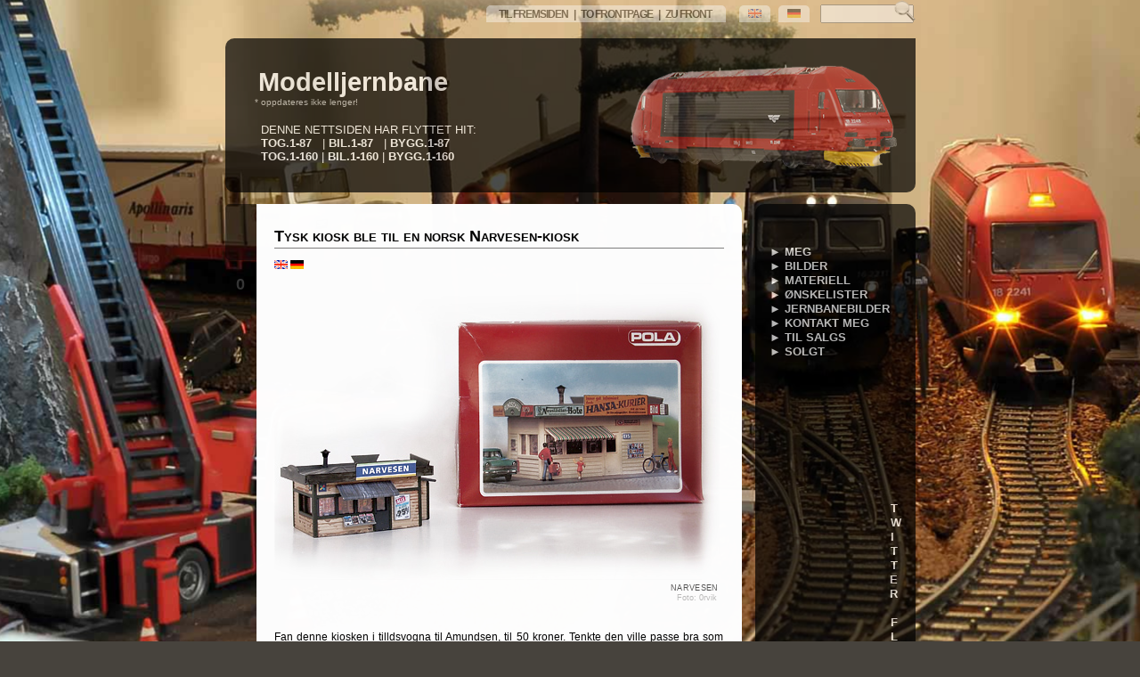

--- FILE ---
content_type: text/html; charset=UTF-8
request_url: https://modelljernbane.internettside.com/tag/narvesen
body_size: 14863
content:
<!DOCTYPE html PUBLIC "-//W3C//DTD XHTML 1.0 Transitional//EN" "https://www.w3.org/TR/xhtml1/DTD/xhtml1-transitional.dtd">
<html xmlns="https://www.w3.org/1999/xhtml" lang="nb-NO">

<head profile="https://gmpg.org/xfn/11">
        <link rel=”shortcut icon” href=”https://www.internettside.com/tog.ico” mce_href=”https://www.internettside.com/tog.ico” type="image/x-icon" />
        <meta http-equiv="Content-Type" content="text/html; charset=UTF-8" />
        <meta name="keywords" content="modelljernbane, modelltog, modellbiler, modellbusser, modellastebiler, model railroad, model railroads, model rialway, model railways, modelleisenbahn, modellbahn, modellzug, jernbane, tog" /> 
        <meta name="Robots" content="index,follow" />
        <meta name="Googlebot" content="index,follow" />
        <meta name="Revisit-after" content="1 Days" />
        <title>Modelljernbane &raquo; narvesen</title>
        <link rel="alternate" type="application/rss+xml" title="RSS 2.0" href="https://modelljernbane.internettside.com/feed" />
        <link rel="alternate" type="text/xml" title="RSS .92" href="https://modelljernbane.internettside.com/feed/rss" />
        <link rel="alternate" type="application/atom+xml" title="Atom 1.0" href="https://modelljernbane.internettside.com/feed/atom" />
        <link rel="shortcut icon" type="image/x-icon" href="https://modelljernbane.internettside.com/wp-content/themes/aeros/favicon.ico" />
        <link rel="pingback" href="https://modelljernbane.internettside.com/xmlrpc.php" />
        	<link rel='archives' title='august 2013' href='https://modelljernbane.internettside.com/2013/08' />
	<link rel='archives' title='mars 2013' href='https://modelljernbane.internettside.com/2013/03' />
	<link rel='archives' title='februar 2013' href='https://modelljernbane.internettside.com/2013/02' />
	<link rel='archives' title='desember 2012' href='https://modelljernbane.internettside.com/2012/12' />
	<link rel='archives' title='november 2012' href='https://modelljernbane.internettside.com/2012/11' />
	<link rel='archives' title='juli 2012' href='https://modelljernbane.internettside.com/2012/07' />
	<link rel='archives' title='juni 2012' href='https://modelljernbane.internettside.com/2012/06' />
	<link rel='archives' title='mai 2012' href='https://modelljernbane.internettside.com/2012/05' />
	<link rel='archives' title='april 2012' href='https://modelljernbane.internettside.com/2012/04' />
	<link rel='archives' title='mars 2012' href='https://modelljernbane.internettside.com/2012/03' />
	<link rel='archives' title='februar 2012' href='https://modelljernbane.internettside.com/2012/02' />
	<link rel='archives' title='januar 2012' href='https://modelljernbane.internettside.com/2012/01' />
	<link rel='archives' title='desember 2011' href='https://modelljernbane.internettside.com/2011/12' />
	<link rel='archives' title='november 2011' href='https://modelljernbane.internettside.com/2011/11' />
	<link rel='archives' title='oktober 2011' href='https://modelljernbane.internettside.com/2011/10' />
	<link rel='archives' title='september 2011' href='https://modelljernbane.internettside.com/2011/09' />
	<link rel='archives' title='august 2011' href='https://modelljernbane.internettside.com/2011/08' />
	<link rel='archives' title='juli 2011' href='https://modelljernbane.internettside.com/2011/07' />
	<link rel='archives' title='juni 2011' href='https://modelljernbane.internettside.com/2011/06' />
	<link rel='archives' title='mai 2011' href='https://modelljernbane.internettside.com/2011/05' />
	<link rel='archives' title='april 2011' href='https://modelljernbane.internettside.com/2011/04' />
	<link rel='archives' title='mars 2011' href='https://modelljernbane.internettside.com/2011/03' />
	<link rel='archives' title='februar 2011' href='https://modelljernbane.internettside.com/2011/02' />
	<link rel='archives' title='januar 2011' href='https://modelljernbane.internettside.com/2011/01' />
	<link rel='archives' title='november 2010' href='https://modelljernbane.internettside.com/2010/11' />
	<link rel='archives' title='oktober 2010' href='https://modelljernbane.internettside.com/2010/10' />
	<link rel='archives' title='september 2010' href='https://modelljernbane.internettside.com/2010/09' />
	<link rel='archives' title='august 2010' href='https://modelljernbane.internettside.com/2010/08' />
	<link rel='archives' title='juni 2010' href='https://modelljernbane.internettside.com/2010/06' />
	<link rel='archives' title='mai 2010' href='https://modelljernbane.internettside.com/2010/05' />
	<link rel='archives' title='februar 2010' href='https://modelljernbane.internettside.com/2010/02' />
	<link rel='archives' title='januar 2010' href='https://modelljernbane.internettside.com/2010/01' />
	<link rel='archives' title='desember 2009' href='https://modelljernbane.internettside.com/2009/12' />
	<link rel='archives' title='september 2009' href='https://modelljernbane.internettside.com/2009/09' />
	<link rel='archives' title='juli 2009' href='https://modelljernbane.internettside.com/2009/07' />
	<link rel='archives' title='mai 2009' href='https://modelljernbane.internettside.com/2009/05' />
	<link rel='archives' title='april 2009' href='https://modelljernbane.internettside.com/2009/04' />
	<link rel='archives' title='mars 2009' href='https://modelljernbane.internettside.com/2009/03' />
	<link rel='archives' title='februar 2009' href='https://modelljernbane.internettside.com/2009/02' />
	<link rel='archives' title='januar 2009' href='https://modelljernbane.internettside.com/2009/01' />
	<link rel='archives' title='november 2008' href='https://modelljernbane.internettside.com/2008/11' />
	<link rel='archives' title='januar 2000' href='https://modelljernbane.internettside.com/2000/01' />
                <meta name='robots' content='max-image-preview:large' />
<link rel='dns-prefetch' href='//s.w.org' />
<link rel="alternate" type="application/rss+xml" title="Modelljernbane &raquo; narvesen stikkord-strøm" href="https://modelljernbane.internettside.com/tag/narvesen/feed" />
<script type="text/javascript">
window._wpemojiSettings = {"baseUrl":"https:\/\/s.w.org\/images\/core\/emoji\/14.0.0\/72x72\/","ext":".png","svgUrl":"https:\/\/s.w.org\/images\/core\/emoji\/14.0.0\/svg\/","svgExt":".svg","source":{"concatemoji":"https:\/\/modelljernbane.internettside.com\/wp-includes\/js\/wp-emoji-release.min.js?ver=6.0.11"}};
/*! This file is auto-generated */
!function(e,a,t){var n,r,o,i=a.createElement("canvas"),p=i.getContext&&i.getContext("2d");function s(e,t){var a=String.fromCharCode,e=(p.clearRect(0,0,i.width,i.height),p.fillText(a.apply(this,e),0,0),i.toDataURL());return p.clearRect(0,0,i.width,i.height),p.fillText(a.apply(this,t),0,0),e===i.toDataURL()}function c(e){var t=a.createElement("script");t.src=e,t.defer=t.type="text/javascript",a.getElementsByTagName("head")[0].appendChild(t)}for(o=Array("flag","emoji"),t.supports={everything:!0,everythingExceptFlag:!0},r=0;r<o.length;r++)t.supports[o[r]]=function(e){if(!p||!p.fillText)return!1;switch(p.textBaseline="top",p.font="600 32px Arial",e){case"flag":return s([127987,65039,8205,9895,65039],[127987,65039,8203,9895,65039])?!1:!s([55356,56826,55356,56819],[55356,56826,8203,55356,56819])&&!s([55356,57332,56128,56423,56128,56418,56128,56421,56128,56430,56128,56423,56128,56447],[55356,57332,8203,56128,56423,8203,56128,56418,8203,56128,56421,8203,56128,56430,8203,56128,56423,8203,56128,56447]);case"emoji":return!s([129777,127995,8205,129778,127999],[129777,127995,8203,129778,127999])}return!1}(o[r]),t.supports.everything=t.supports.everything&&t.supports[o[r]],"flag"!==o[r]&&(t.supports.everythingExceptFlag=t.supports.everythingExceptFlag&&t.supports[o[r]]);t.supports.everythingExceptFlag=t.supports.everythingExceptFlag&&!t.supports.flag,t.DOMReady=!1,t.readyCallback=function(){t.DOMReady=!0},t.supports.everything||(n=function(){t.readyCallback()},a.addEventListener?(a.addEventListener("DOMContentLoaded",n,!1),e.addEventListener("load",n,!1)):(e.attachEvent("onload",n),a.attachEvent("onreadystatechange",function(){"complete"===a.readyState&&t.readyCallback()})),(e=t.source||{}).concatemoji?c(e.concatemoji):e.wpemoji&&e.twemoji&&(c(e.twemoji),c(e.wpemoji)))}(window,document,window._wpemojiSettings);
</script>
<style type="text/css">
img.wp-smiley,
img.emoji {
	display: inline !important;
	border: none !important;
	box-shadow: none !important;
	height: 1em !important;
	width: 1em !important;
	margin: 0 0.07em !important;
	vertical-align: -0.1em !important;
	background: none !important;
	padding: 0 !important;
}
</style>
	<link rel='stylesheet' id='wp-block-library-css'  href='https://modelljernbane.internettside.com/wp-includes/css/dist/block-library/style.min.css?ver=6.0.11' type='text/css' media='all' />
<style id='global-styles-inline-css' type='text/css'>
body{--wp--preset--color--black: #000000;--wp--preset--color--cyan-bluish-gray: #abb8c3;--wp--preset--color--white: #ffffff;--wp--preset--color--pale-pink: #f78da7;--wp--preset--color--vivid-red: #cf2e2e;--wp--preset--color--luminous-vivid-orange: #ff6900;--wp--preset--color--luminous-vivid-amber: #fcb900;--wp--preset--color--light-green-cyan: #7bdcb5;--wp--preset--color--vivid-green-cyan: #00d084;--wp--preset--color--pale-cyan-blue: #8ed1fc;--wp--preset--color--vivid-cyan-blue: #0693e3;--wp--preset--color--vivid-purple: #9b51e0;--wp--preset--gradient--vivid-cyan-blue-to-vivid-purple: linear-gradient(135deg,rgba(6,147,227,1) 0%,rgb(155,81,224) 100%);--wp--preset--gradient--light-green-cyan-to-vivid-green-cyan: linear-gradient(135deg,rgb(122,220,180) 0%,rgb(0,208,130) 100%);--wp--preset--gradient--luminous-vivid-amber-to-luminous-vivid-orange: linear-gradient(135deg,rgba(252,185,0,1) 0%,rgba(255,105,0,1) 100%);--wp--preset--gradient--luminous-vivid-orange-to-vivid-red: linear-gradient(135deg,rgba(255,105,0,1) 0%,rgb(207,46,46) 100%);--wp--preset--gradient--very-light-gray-to-cyan-bluish-gray: linear-gradient(135deg,rgb(238,238,238) 0%,rgb(169,184,195) 100%);--wp--preset--gradient--cool-to-warm-spectrum: linear-gradient(135deg,rgb(74,234,220) 0%,rgb(151,120,209) 20%,rgb(207,42,186) 40%,rgb(238,44,130) 60%,rgb(251,105,98) 80%,rgb(254,248,76) 100%);--wp--preset--gradient--blush-light-purple: linear-gradient(135deg,rgb(255,206,236) 0%,rgb(152,150,240) 100%);--wp--preset--gradient--blush-bordeaux: linear-gradient(135deg,rgb(254,205,165) 0%,rgb(254,45,45) 50%,rgb(107,0,62) 100%);--wp--preset--gradient--luminous-dusk: linear-gradient(135deg,rgb(255,203,112) 0%,rgb(199,81,192) 50%,rgb(65,88,208) 100%);--wp--preset--gradient--pale-ocean: linear-gradient(135deg,rgb(255,245,203) 0%,rgb(182,227,212) 50%,rgb(51,167,181) 100%);--wp--preset--gradient--electric-grass: linear-gradient(135deg,rgb(202,248,128) 0%,rgb(113,206,126) 100%);--wp--preset--gradient--midnight: linear-gradient(135deg,rgb(2,3,129) 0%,rgb(40,116,252) 100%);--wp--preset--duotone--dark-grayscale: url('#wp-duotone-dark-grayscale');--wp--preset--duotone--grayscale: url('#wp-duotone-grayscale');--wp--preset--duotone--purple-yellow: url('#wp-duotone-purple-yellow');--wp--preset--duotone--blue-red: url('#wp-duotone-blue-red');--wp--preset--duotone--midnight: url('#wp-duotone-midnight');--wp--preset--duotone--magenta-yellow: url('#wp-duotone-magenta-yellow');--wp--preset--duotone--purple-green: url('#wp-duotone-purple-green');--wp--preset--duotone--blue-orange: url('#wp-duotone-blue-orange');--wp--preset--font-size--small: 13px;--wp--preset--font-size--medium: 20px;--wp--preset--font-size--large: 36px;--wp--preset--font-size--x-large: 42px;}.has-black-color{color: var(--wp--preset--color--black) !important;}.has-cyan-bluish-gray-color{color: var(--wp--preset--color--cyan-bluish-gray) !important;}.has-white-color{color: var(--wp--preset--color--white) !important;}.has-pale-pink-color{color: var(--wp--preset--color--pale-pink) !important;}.has-vivid-red-color{color: var(--wp--preset--color--vivid-red) !important;}.has-luminous-vivid-orange-color{color: var(--wp--preset--color--luminous-vivid-orange) !important;}.has-luminous-vivid-amber-color{color: var(--wp--preset--color--luminous-vivid-amber) !important;}.has-light-green-cyan-color{color: var(--wp--preset--color--light-green-cyan) !important;}.has-vivid-green-cyan-color{color: var(--wp--preset--color--vivid-green-cyan) !important;}.has-pale-cyan-blue-color{color: var(--wp--preset--color--pale-cyan-blue) !important;}.has-vivid-cyan-blue-color{color: var(--wp--preset--color--vivid-cyan-blue) !important;}.has-vivid-purple-color{color: var(--wp--preset--color--vivid-purple) !important;}.has-black-background-color{background-color: var(--wp--preset--color--black) !important;}.has-cyan-bluish-gray-background-color{background-color: var(--wp--preset--color--cyan-bluish-gray) !important;}.has-white-background-color{background-color: var(--wp--preset--color--white) !important;}.has-pale-pink-background-color{background-color: var(--wp--preset--color--pale-pink) !important;}.has-vivid-red-background-color{background-color: var(--wp--preset--color--vivid-red) !important;}.has-luminous-vivid-orange-background-color{background-color: var(--wp--preset--color--luminous-vivid-orange) !important;}.has-luminous-vivid-amber-background-color{background-color: var(--wp--preset--color--luminous-vivid-amber) !important;}.has-light-green-cyan-background-color{background-color: var(--wp--preset--color--light-green-cyan) !important;}.has-vivid-green-cyan-background-color{background-color: var(--wp--preset--color--vivid-green-cyan) !important;}.has-pale-cyan-blue-background-color{background-color: var(--wp--preset--color--pale-cyan-blue) !important;}.has-vivid-cyan-blue-background-color{background-color: var(--wp--preset--color--vivid-cyan-blue) !important;}.has-vivid-purple-background-color{background-color: var(--wp--preset--color--vivid-purple) !important;}.has-black-border-color{border-color: var(--wp--preset--color--black) !important;}.has-cyan-bluish-gray-border-color{border-color: var(--wp--preset--color--cyan-bluish-gray) !important;}.has-white-border-color{border-color: var(--wp--preset--color--white) !important;}.has-pale-pink-border-color{border-color: var(--wp--preset--color--pale-pink) !important;}.has-vivid-red-border-color{border-color: var(--wp--preset--color--vivid-red) !important;}.has-luminous-vivid-orange-border-color{border-color: var(--wp--preset--color--luminous-vivid-orange) !important;}.has-luminous-vivid-amber-border-color{border-color: var(--wp--preset--color--luminous-vivid-amber) !important;}.has-light-green-cyan-border-color{border-color: var(--wp--preset--color--light-green-cyan) !important;}.has-vivid-green-cyan-border-color{border-color: var(--wp--preset--color--vivid-green-cyan) !important;}.has-pale-cyan-blue-border-color{border-color: var(--wp--preset--color--pale-cyan-blue) !important;}.has-vivid-cyan-blue-border-color{border-color: var(--wp--preset--color--vivid-cyan-blue) !important;}.has-vivid-purple-border-color{border-color: var(--wp--preset--color--vivid-purple) !important;}.has-vivid-cyan-blue-to-vivid-purple-gradient-background{background: var(--wp--preset--gradient--vivid-cyan-blue-to-vivid-purple) !important;}.has-light-green-cyan-to-vivid-green-cyan-gradient-background{background: var(--wp--preset--gradient--light-green-cyan-to-vivid-green-cyan) !important;}.has-luminous-vivid-amber-to-luminous-vivid-orange-gradient-background{background: var(--wp--preset--gradient--luminous-vivid-amber-to-luminous-vivid-orange) !important;}.has-luminous-vivid-orange-to-vivid-red-gradient-background{background: var(--wp--preset--gradient--luminous-vivid-orange-to-vivid-red) !important;}.has-very-light-gray-to-cyan-bluish-gray-gradient-background{background: var(--wp--preset--gradient--very-light-gray-to-cyan-bluish-gray) !important;}.has-cool-to-warm-spectrum-gradient-background{background: var(--wp--preset--gradient--cool-to-warm-spectrum) !important;}.has-blush-light-purple-gradient-background{background: var(--wp--preset--gradient--blush-light-purple) !important;}.has-blush-bordeaux-gradient-background{background: var(--wp--preset--gradient--blush-bordeaux) !important;}.has-luminous-dusk-gradient-background{background: var(--wp--preset--gradient--luminous-dusk) !important;}.has-pale-ocean-gradient-background{background: var(--wp--preset--gradient--pale-ocean) !important;}.has-electric-grass-gradient-background{background: var(--wp--preset--gradient--electric-grass) !important;}.has-midnight-gradient-background{background: var(--wp--preset--gradient--midnight) !important;}.has-small-font-size{font-size: var(--wp--preset--font-size--small) !important;}.has-medium-font-size{font-size: var(--wp--preset--font-size--medium) !important;}.has-large-font-size{font-size: var(--wp--preset--font-size--large) !important;}.has-x-large-font-size{font-size: var(--wp--preset--font-size--x-large) !important;}
</style>
<script type='text/javascript' src='https://ajax.googleapis.com/ajax/libs/prototype/1.7.1.0/prototype.js?ver=1.7.1' id='prototype-js'></script>
<script type='text/javascript' src='https://ajax.googleapis.com/ajax/libs/scriptaculous/1.9.0/scriptaculous.js?ver=1.9.0' id='scriptaculous-root-js'></script>
<script type='text/javascript' src='https://ajax.googleapis.com/ajax/libs/scriptaculous/1.9.0/effects.js?ver=1.9.0' id='scriptaculous-effects-js'></script>
<script type='text/javascript' src='https://modelljernbane.internettside.com/wp-content/plugins/lightbox-2/lightbox-resize.js?ver=1.8' id='lightbox-js'></script>
<link rel="https://api.w.org/" href="https://modelljernbane.internettside.com/wp-json/" /><link rel="alternate" type="application/json" href="https://modelljernbane.internettside.com/wp-json/wp/v2/tags/325" /><link rel="EditURI" type="application/rsd+xml" title="RSD" href="https://modelljernbane.internettside.com/xmlrpc.php?rsd" />
<link rel="wlwmanifest" type="application/wlwmanifest+xml" href="https://modelljernbane.internettside.com/wp-includes/wlwmanifest.xml" /> 
<meta name="generator" content="WordPress 6.0.11" />

	<!-- begin lightbox scripts -->
	<script type="text/javascript">
    //<![CDATA[
    document.write('<link rel="stylesheet" href="https://modelljernbane.internettside.com/wp-content/plugins/lightbox-2/Themes/Black/lightbox.css" type="text/css" media="screen" />');
    //]]>
    </script>
	<!-- end lightbox scripts -->
        <style type="text/css" media="screen">
                @import url( https://modelljernbane.internettside.com/wp-content/themes/aeros/style.css );
        </style>

<link rel="stylesheet" type="text/css" href="https://modelljernbane.internettside.com/language.css" />

<script type="text/javascript" src="https://modelljernbane.internettside.com/language.js">
</script>
<script language="JavaScript" type="text/JavaScript">
function MM_openBrWindow(theURL,winName,features) { //v2.0
  window.open(theURL,winName,features);
}
</script>

<meta name="keywords" content="Modelljernbane, modelltog, skala, ho, h0, c-skinner, märklin, marklin, roco, brawa, wiking, busch, herpa, nmj, lokomotiv, godsvogner, nsb, statsbaner, jernbane, tog, diesel, elektrisk, digitalt, belysning, signal, modelleisenbahn, model, railroad, modelrailroad, railway, cornerstone, walthers, woodland, amundsen, alvalia, hobbytrain, nmj, amj">
<meta name="description" content="Nettside om modelljernbaneanlegg, miniatyrlandskap, jernbane, modelltog & modellbiler. Bilder, videoer, linker, og tips.">
<LINK REL="SHORTCUT ICON" HREF="favicon.ico"
<link rel="alternate" type="application/x-cooliris-quick" href="https://modelljernbane.internettside.com/cooliris-quick.xml" />

</head>

<body>
<!-- <a href="https://modelljernbane.internettside.com/reklame"><img src="https://modelljernbane.internettside.com/symbol/reklamere.png" align="left"></a> -->
<div id="rap">
<div id="headmenu">
        <ul>
<div id="search">
<ul>
 <li style="margin-top:0px;">
 <form id="searchform" method="get" action="https://modelljernbane.internettside.com">
<div>
        <a href="https://modelljernbane.internettside.com">   TIL FREMSIDEN   |   TO FRONTPAGE   |   ZU FRONT   </a>       <a href="https://modelljernbane.internettside.com/english" title="English information"><img src="https://modelljernbane.internettside.com/thumbs/language_english.jpg"></a>   <a href="https://modelljernbane.internettside.com/german" title="Deutsch Informationen"><img src="https://modelljernbane.internettside.com/thumbs/language_deutsch.jpg"></a>      <input type="text" name="s" id="s" size="11" />
                <input type="image" src="https://modelljernbane.internettside.com/wp-content/themes/aeros/images/lens.png" title="search" alt="S" style="margin:0 0 -5px -25px;" />
        </div>
<!--[If IE]> <br /> <br /> <![endif]-->
</form>
</li>

</ul>

</div>

</ul>

</div>

<!--[If IE]> <div class="ie"> </div> <![endif]-->
<br>

<!-- end headmenu -->
<div id="header">

<div id="headerleft">
<h1><a href="https://modelljernbane.internettside.com/">Modelljernbane</a></h1>
<font size="-3" color="#bbbbbb">           * oppdateres ikke lenger!<br /></font>
<br />
<h2>DENNE NETTSIDEN HAR FLYTTET HIT:<br />
<a href="http://modelljernbane.1-87.no/" target="_blank" title="HO 1:87 | MODELLJERNBANE | MODEL RAILROAD | MODELLBAHN" />TOG.1-87</a>   | <a href="http://bodellbiler.1-87.no/" target="_blank" title="HO 1:87 | MODELLBILER | MODEL CARS | MODELLAUTOS" />BIL.1-87</a>   | <a href="http://byggesett.1-87.no/" target="_blank" title="HO 1:87 | BYGGESETT | MODEL KITS | BAUSÄTZE" />BYGG.1-87</a><br />
<a href="http://modelljernbane.1-160.no/" target="_blank" title="HO 1:160 | MODELLJERNBANE | MODEL RAILROAD | MODELLBAHN" />TOG.1-160</a> | <a href="http://bodellbiler.1-160.no/" target="_blank" title="N 1:160 | MODELLBILER | MODEL CARS | MODELLAUTOS" />BIL.1-160</a> | <a href="http://byggesett.1-160.no/" target="_blank" title="N 1:160 | BYGGESETT | MODEL KITS | BAUSÄTZE" />BYGG.1-160</a></h2>

</div><!-- end headerleft -->

<div id="headerright">
<a href="https://modelljernbane.internettside.com" title="Tilbake til fremsiden / to the frontpage / um die erste Seite"></a>
<!-- <a href="https://modelljernbane.internettside.com/feed/rss" title="GET MY FEED"></a> --> 
</div>  <!-- end headerright --> 
</div><!-- end header -->

<div id="content">

<div class="datecomrap">
         <div class="date">
         <!-- sep<br /> -->

         <!-- <span style="font-size:2em; font-weight:bold;">03</span><br /> -->
         <!-- 2010 -->
         </div><!-- end date -->


         <!-- if you don't want the comment count left of the post, erase from here ... -->
         <div class="commy">
         <a href="https://modelljernbane.internettside.com/tysk_kiosk_ble_norsk_narvesen#respond">0</a>    
         </div><!-- end commy -->
         <!-- to here -->


</div><!-- end datecomrap -->



     <div class="storywrap">

<div class="post" id="post-1889"><br>
         <h3 class="storytitle"><a href="https://modelljernbane.internettside.com/tysk_kiosk_ble_norsk_narvesen" rel="bookmark">Tysk kiosk ble til en norsk Narvesen-kiosk</a></h3>

        <div class="storycontent">
                <p><a rel="language36"><img src="https://modelljernbane.internettside.com/thumbs/language_english.jpg"> <img src="https://modelljernbane.internettside.com/thumbs/language_deutsch.jpg"></a></p>
<p><a title="POLA H0 538" href="https://modelljernbane.internettside.com/images/narvesen_kiosk_norsk_tipping_modell_pola_01.jpg" rel="lightbox[1889]"><img src="https://modelljernbane.internettside.com/thumbs/narvesen_kiosk_norsk_tipping_modell_pola_01_thumbnail.jpg" alt="POLA H0 538" /></a></p>
<p class="bildetekst">NARVESEN</p>
<p>&nbsp;<br />
<font class="fotoav">Foto: 0rvik</font><br />
&nbsp;<br />
Fan denne kiosken i tilldsvogna til Amundsen, til 50 kroner. Tenkte den ville passe bra som campingplass&#8217;resepsjon, men etter en liten vurdering så ble den heller gjort om til en Narvesenkiosk. Passer fint uansett omdet er bymiljø, landsbygda, eller på en campingplass. </p>
<p><a title="POLA H0 538" href="https://modelljernbane.internettside.com/images/narvesen_kiosk_norsk_tipping_modell_pola_02.jpg" rel="lightbox[1889]"><img src="https://modelljernbane.internettside.com/thumbs/narvesen_kiosk_norsk_tipping_modell_pola_02_thumbnail.jpg" alt="POLA H0 538" /></a></p>
<p>&nbsp;<br />
<font class="fotoav">Foto: 0rvik</font><br />
&nbsp;</p>
<p><a title="POLA H0 538" href="https://modelljernbane.internettside.com/images/narvesen_kiosk_norsk_tipping_modell_pola_03.jpg" rel="lightbox[1889]"><img src="https://modelljernbane.internettside.com/thumbs/narvesen_kiosk_norsk_tipping_modell_pola_03_thumbnail.jpg" alt="POLA H0 538" /></a></p>
<p>&nbsp;<br />
<font class="fotoav">Foto: 0rvik</font><br />
&nbsp;</p>
<p><a title="POLA H0 538" href="https://modelljernbane.internettside.com/images/narvesen_kiosk_norsk_tipping_modell_pola_04.jpg" rel="lightbox[1889]"><img src="https://modelljernbane.internettside.com/thumbs/narvesen_kiosk_norsk_tipping_modell_pola_04_thumbnail.jpg" alt="POLA H0 538" /></a></p>
<p>&nbsp;<br />
<font class="fotoav">Foto: 0rvik</font><br />
&nbsp;</p>
<div id="language36" class="balloonstyle">
<strong>ENGLISH </strong>I  found this on sale and bought it for 8,5$. It was ment as an reception on a campsite. But after some thoughts I choose to make it into an norwegian Narvesen kiosk.<br />
 <br /><strong>DEUTCH </strong>Ich habe diesen auf den Verkauf und kaufte es für 6,5€. Es war ment als ein Empfang auf einem Campingplatz. Aber nach einiger Gedanken, die ich wählen, um es in eine norwegische Narvesen Kiosk machen.
</div>
        </div><!-- end storycontent -->

        <div class="meta">

<table width="500" border="0">
  <tr>
    <td width="52" align="right" valign="top"><iframe align="left" src="https://www.facebook.com/plugins/like.php?href=https%3A%2F%2Fmodelljernbane.internettside.com%2Ftysk_kiosk_ble_norsk_narvesen&amp;layout=button_count&amp;show_faces=false&amp;width=52&amp;action=like&amp;colorscheme=light" scrolling="no" frameborder="0" allowTransparency="true" style="border:none; overflow:hidden; width:52px; height:25px"></iframe></td>
    <td width="448" align="justify" valign="top">ɈК | Stikkord: <a href="https://modelljernbane.internettside.com/tag/187" rel="tag">1:87</a>, <a href="https://modelljernbane.internettside.com/tag/h0" rel="tag">H0</a>, <a href="https://modelljernbane.internettside.com/tag/kiosk" rel="tag">kiosk</a>, <a href="https://modelljernbane.internettside.com/tag/modellbygninger" rel="tag">modellbygninger</a>, <a href="https://modelljernbane.internettside.com/tag/modellhus" rel="tag">modellhus</a>, <a href="https://modelljernbane.internettside.com/tag/narvesen" rel="tag">narvesen</a>, <a href="https://modelljernbane.internettside.com/tag/nervesenkiosk" rel="tag">nervesenkiosk</a>, <a href="https://modelljernbane.internettside.com/tag/pola" rel="tag">pola</a>  </td>
  </tr>
</table>

 <br />


        </div><!-- end meta -->



     </div><!-- end storywrap -->

</div><!-- end post -->


<div class="navlink">
&nbsp;<br />
&nbsp;<br />
&nbsp;<br />
</div><!-- end navlink -->


<!-- begin footer -->
</div><!-- end content -->


<!-- begin sidebar -->

<div id="sidebar">

<!-- <div id="search">
<ul>
 <li style="margin-top:0px;">
   <form id="searchform" method="get" action="https://modelljernbane.internettside.com">
        <div>
                <input type="text" name="s" id="s" size="11" />
                <input type="image" src="https://modelljernbane.internettside.com/wp-content/themes/aeros/images/lens.png" title="search" alt="S" style="margin:0 0 -5px 3px;" />
        </div>
        </form>
 </li>
</ul>
</div> -->

<!-- end search -->

<ul>

<!--        <li class="pagenav"><h3>Sider:</h3><ul><li class="page_item page-item-3437"><a href="https://modelljernbane.internettside.com/twitter">#3437 (ingen tittel)</a></li>
<li class="page_item page-item-201"><a href="https://modelljernbane.internettside.com/mz-1415-jernbaneverket">MZ 1415 Jernbaneverket</a></li>
<li class="page_item page-item-3496"><a href="https://modelljernbane.internettside.com/avbrutt-handel">Avbrutt handel</a></li>
<li class="page_item page-item-3499"><a href="https://modelljernbane.internettside.com/utsolgt">Beklager, varen er ikke lenger på lager</a></li>
<li class="page_item page-item-4369"><a href="https://modelljernbane.internettside.com/bergen-modelljernbanemessa-2011_2">BERGEN | Modelljernbanemessa 2011 | del 2</a></li>
<li class="page_item page-item-2977"><a href="https://modelljernbane.internettside.com/statistikk">Besøksstatistikk</a></li>
<li class="page_item page-item-281"><a href="https://modelljernbane.internettside.com/anlegget">Bilder fra mine modelljernbaneanlegg</a></li>
<li class="page_item page-item-2215 page_item_has_children"><a href="https://modelljernbane.internettside.com/biler">Biler</a>
<ul class='children'>
	<li class="page_item page-item-2217"><a href="https://modelljernbane.internettside.com/biler/a">Biler &#8211; A</a></li>
	<li class="page_item page-item-2248"><a href="https://modelljernbane.internettside.com/biler/b">Biler &#8211; B</a></li>
	<li class="page_item page-item-2253"><a href="https://modelljernbane.internettside.com/biler/c">Biler &#8211; C</a></li>
	<li class="page_item page-item-2255"><a href="https://modelljernbane.internettside.com/biler/d">Biler &#8211; D</a></li>
	<li class="page_item page-item-2257"><a href="https://modelljernbane.internettside.com/biler/e">Biler &#8211; E</a></li>
	<li class="page_item page-item-2261"><a href="https://modelljernbane.internettside.com/biler/f">Biler &#8211; F</a></li>
	<li class="page_item page-item-2264"><a href="https://modelljernbane.internettside.com/biler/g">Biler &#8211; G</a></li>
	<li class="page_item page-item-2267"><a href="https://modelljernbane.internettside.com/biler/h">Biler &#8211; H</a></li>
	<li class="page_item page-item-2270"><a href="https://modelljernbane.internettside.com/biler/i">Biler &#8211; I</a></li>
	<li class="page_item page-item-2273"><a href="https://modelljernbane.internettside.com/biler/j">Biler &#8211; J</a></li>
	<li class="page_item page-item-2279"><a href="https://modelljernbane.internettside.com/biler/l">Biler &#8211; L</a></li>
	<li class="page_item page-item-2282"><a href="https://modelljernbane.internettside.com/biler/m">Biler &#8211; M</a></li>
	<li class="page_item page-item-2285"><a href="https://modelljernbane.internettside.com/biler/n">Biler &#8211; N</a></li>
	<li class="page_item page-item-2230"><a href="https://modelljernbane.internettside.com/biler/o">Biler &#8211; O</a></li>
	<li class="page_item page-item-2288"><a href="https://modelljernbane.internettside.com/biler/p">Biler &#8211; P</a></li>
	<li class="page_item page-item-2291"><a href="https://modelljernbane.internettside.com/biler/r">Biler &#8211; R</a></li>
	<li class="page_item page-item-2294"><a href="https://modelljernbane.internettside.com/biler/s">Biler &#8211; S</a></li>
	<li class="page_item page-item-2297"><a href="https://modelljernbane.internettside.com/biler/t">Biler &#8211; T</a></li>
	<li class="page_item page-item-2300"><a href="https://modelljernbane.internettside.com/biler/u">Biler &#8211; U</a></li>
	<li class="page_item page-item-2304"><a href="https://modelljernbane.internettside.com/biler/v">Biler &#8211; V</a></li>
	<li class="page_item page-item-2307"><a href="https://modelljernbane.internettside.com/biler/w">Biler &#8211; W</a></li>
	<li class="page_item page-item-2276"><a href="https://modelljernbane.internettside.com/biler/k">Biler- K</a></li>
</ul>
</li>
<li class="page_item page-item-7571"><a href="https://modelljernbane.internettside.com/bm-71-nsb-bfm-001">BM 71.001 NSB</a></li>
<li class="page_item page-item-7562"><a href="https://modelljernbane.internettside.com/bm-71-nsb-bfm-003">BM 71.003 NSB</a></li>
<li class="page_item page-item-2342"><a href="https://modelljernbane.internettside.com/bobiler">Bobiler</a></li>
<li class="page_item page-item-7604"><a href="https://modelljernbane.internettside.com/br-111-db_049-3">BR 111 049-3 DB</a></li>
<li class="page_item page-item-209"><a href="https://modelljernbane.internettside.com/br-701-db-vedlikeholdsvogn">BR 701 DB Vedlikeholdsvogn</a></li>
<li class="page_item page-item-221"><a href="https://modelljernbane.internettside.com/br-class-218-db">BR CLASS 218 DB</a></li>
<li class="page_item page-item-2339"><a href="https://modelljernbane.internettside.com/busser">Busser</a></li>
<li class="page_item page-item-2332"><a href="https://modelljernbane.internettside.com/campingvogner">Campingvogner</a></li>
<li class="page_item page-item-7912"><a href="https://modelljernbane.internettside.com/citroen_15_six_presidentielle_franay">Citroën 15 SIX Presidentielle</a></li>
<li class="page_item page-item-7936"><a href="https://modelljernbane.internettside.com/citroen_cx_bagageries_tissier_hollander_service_de_presse">Citroën CX Bagageries Tissier Hollander</a></li>
<li class="page_item page-item-7885"><a href="https://modelljernbane.internettside.com/citroen_cx_gti_beige">Citroën CX GTI</a></li>
<li class="page_item page-item-7926"><a href="https://modelljernbane.internettside.com/citroen_ds_michelin_mille_pattes">Citroën DS Michelin Mille Pattes</a></li>
<li class="page_item page-item-7919"><a href="https://modelljernbane.internettside.com/citroen_xm_ambulanse">Citroën XM Ambulanse</a></li>
<li class="page_item page-item-902"><a href="https://modelljernbane.internettside.com/class-450-br">CLASS 450 BR</a></li>
<li class="page_item page-item-232"><a href="https://modelljernbane.internettside.com/class-55">CLASS 55</a></li>
<li class="page_item page-item-235"><a href="https://modelljernbane.internettside.com/class-85">CLASS 85</a></li>
<li class="page_item page-item-227"><a href="https://modelljernbane.internettside.com/fiege-containerlok-db-cargo-sprinter">DB CARGO CONTAINERLOKOMOTIV</a></li>
<li class="page_item page-item-239"><a href="https://modelljernbane.internettside.com/dhg-500">DHG 500</a></li>
<li class="page_item page-item-7685"><a href="https://modelljernbane.internettside.com/dhg_500_opel_werklok">DHG 500 Opel Werklok</a></li>
<li class="page_item page-item-130"><a href="https://modelljernbane.internettside.com/di3-jernbaneverket">DI3 Jernbaneverket</a></li>
<li class="page_item page-item-895"><a href="https://modelljernbane.internettside.com/di3-nsb">Di3 NSB</a></li>
<li class="page_item page-item-203"><a href="https://modelljernbane.internettside.com/di5-nsb">DI5 NSB</a></li>
<li class="page_item page-item-153"><a href="https://modelljernbane.internettside.com/di6-nsb">DI6 NSB</a></li>
<li class="page_item page-item-898"><a href="https://modelljernbane.internettside.com/di7-nsb">Di7 NSB</a></li>
<li class="page_item page-item-7547"><a href="https://modelljernbane.internettside.com/el-13-2154-nsb">EL 13.2154 NSB</a></li>
<li class="page_item page-item-3982"><a href="https://modelljernbane.internettside.com/el-14-2165-nsb">EL 14.2165 NSB</a></li>
<li class="page_item page-item-2520"><a href="https://modelljernbane.internettside.com/el-14-2176-nsb-gods">EL 14.2176 NSB GODS</a></li>
<li class="page_item page-item-7536"><a href="https://modelljernbane.internettside.com/el-14-2182-nsb_gods">EL 14.2182 NSB GODS</a></li>
<li class="page_item page-item-191"><a href="https://modelljernbane.internettside.com/el-16-cargonet">EL 16 CargoNet</a></li>
<li class="page_item page-item-1085"><a href="https://modelljernbane.internettside.com/el-18-nsb">EL 18.2241 NSB</a></li>
<li class="page_item page-item-7492"><a href="https://modelljernbane.internettside.com/el-18-nsb_2248">EL 18.2248 NSB</a></li>
<li class="page_item page-item-7521"><a href="https://modelljernbane.internettside.com/el-18-nsb_2255">EL 18.2255 NSB</a></li>
<li class="page_item page-item-2528"><a href="https://modelljernbane.internettside.com/el-18-nsb_2258">EL 18.2258 NSB</a></li>
<li class="page_item page-item-2699"><a href="https://modelljernbane.internettside.com/e">Elektronisk postleveranse</a></li>
<li class="page_item page-item-1359"><a href="https://modelljernbane.internettside.com/english">English</a></li>
<li class="page_item page-item-223"><a href="https://modelljernbane.internettside.com/fiege-serie-700-db-cargo-sprinter">FIEGE SERIE-700 DB Cargo Sprinter</a></li>
<li class="page_item page-item-2169"><a href="https://modelljernbane.internettside.com/forklaring">Forklaring</a></li>
<li class="page_item page-item-459"><a href="https://modelljernbane.internettside.com/jernbanebilder">Fotografier av lokomotiver og jernbaneområder</a></li>
<li class="page_item page-item-1355"><a href="https://modelljernbane.internettside.com/german">German</a></li>
<li class="page_item page-item-6694"><a href="https://modelljernbane.internettside.com/h0-ho-1-87-stasjoner_bygninger_lager_butikker_kontorer_kraner_industri">H0 | HO | 1:87 | Bygninger og hus</a></li>
<li class="page_item page-item-338"><a href="https://modelljernbane.internettside.com/hvorfor">Hvorfor</a></li>
<li class="page_item page-item-358"><a href="https://modelljernbane.internettside.com/modelljernbane_hybel_i">Hybelbane I</a></li>
<li class="page_item page-item-1447"><a href="https://modelljernbane.internettside.com/modelljernbane_hybel_i-3">Hybelbane I</a></li>
<li class="page_item page-item-1438"><a href="https://modelljernbane.internettside.com/modelljernbane_hybel_i-2">Hybelbane I</a></li>
<li class="page_item page-item-1450"><a href="https://modelljernbane.internettside.com/modelljernbane_hybel_i-4">Hybelbane I</a></li>
<li class="page_item page-item-7612"><a href="https://modelljernbane.internettside.com/klv-53-robel">KLV 53 ROBELTRALLE</a></li>
<li class="page_item page-item-2328"><a href="https://modelljernbane.internettside.com/lastebiler">Lastebiler</a></li>
<li class="page_item page-item-92"><a href="https://modelljernbane.internettside.com/lokomotiver">Lokomotiver og motoriserte vogner</a></li>
<li class="page_item page-item-8200"><a href="https://modelljernbane.internettside.com/marklin_sold_to_german_toy_company_simba_dickie">Märklin sold, Märklin saved, long live Märklin</a></li>
<li class="page_item page-item-8205"><a href="https://modelljernbane.internettside.com/marklin_verkauft_der_deutsch_spielzeughersteller_simba_dickie">Märklin verkauft, Märklin gerettet, es lebe die Märklin</a></li>
<li class="page_item page-item-2344"><a href="https://modelljernbane.internettside.com/maskiner">Maskiner</a></li>
<li class="page_item page-item-12"><a href="https://modelljernbane.internettside.com/materiell">Materiell</a></li>
<li class="page_item page-item-27"><a href="https://modelljernbane.internettside.com/meg">Meg</a></li>
<li class="page_item page-item-469"><a href="https://modelljernbane.internettside.com/modelljernbaneanlegg_model_railroad_modelleisenbahn_ii_01">Modelljernbaneanlegg II</a></li>
<li class="page_item page-item-2891"><a href="https://modelljernbane.internettside.com/modelljernbaneanlegg_model_railroad_modelleisenbahn_ii_02">Modelljernbaneanlegg II</a></li>
<li class="page_item page-item-2905"><a href="https://modelljernbane.internettside.com/modelljernbaneanlegg_model_railroad_modelleisenbahn_ii_03">Modelljernbaneanlegg II</a></li>
<li class="page_item page-item-463"><a href="https://modelljernbane.internettside.com/nettbutikker">MODJERNBANEMATRIELLINTERNETTBUTIKKER</a></li>
<li class="page_item page-item-2"><a href="https://modelljernbane.internettside.com/about">Om</a></li>
<li class="page_item page-item-243"><a href="https://modelljernbane.internettside.com/ombygget-brannutrykningskran">Ombygget brannutrykningskran</a></li>
<li class="page_item page-item-2210"><a href="https://modelljernbane.internettside.com/opel-omega-caravan-stasjonsvogn">Opel Omega Caravan Stasjonsvogn</a></li>
<li class="page_item page-item-446"><a href="https://modelljernbane.internettside.com/gammelt_rask">Ønskeliste</a></li>
<li class="page_item page-item-1336"><a href="https://modelljernbane.internettside.com/audi_ag_industrilok">REIHE 2060 AUDI AG Industrilok</a></li>
<li class="page_item page-item-7872"><a href="https://modelljernbane.internettside.com/robel-bullock">ROBEL BULLOCK</a></li>
<li class="page_item page-item-449"><a href="https://modelljernbane.internettside.com/til_salgs">SELGES             for sale             zu verkaufen</a></li>
<li class="page_item page-item-452"><a href="https://modelljernbane.internettside.com/har_blitt_solgt">SOLGTE GJENSTANDER    sold items    angebotenen ware</a></li>
<li class="page_item page-item-3492"><a href="https://modelljernbane.internettside.com/takk_for_handelen">Takk for handelen!</a></li>
<li class="page_item page-item-216"><a href="https://modelljernbane.internettside.com/tee-class-18-sncb">TEE CLASS 18 SNCB</a></li>
<li class="page_item page-item-286"><a href="https://modelljernbane.internettside.com/teknisk">Teknisk</a></li>
<li class="page_item page-item-2334"><a href="https://modelljernbane.internettside.com/tilhengere">Tilhengere</a></li>
<li class="page_item page-item-2324"><a href="https://modelljernbane.internettside.com/vogner">Togvogner</a></li>
<li class="page_item page-item-2330"><a href="https://modelljernbane.internettside.com/trailere">Trailere</a></li>
<li class="page_item page-item-7713"><a href="https://modelljernbane.internettside.com/trainspotting-4-alnabru-alna">TRAINSPOTTING 4 | Alnabru</a></li>
<li class="page_item page-item-7111"><a href="https://modelljernbane.internettside.com/trainspotting-5-lodalen-og-loenga">TRAINSPOTTING 5 | Lodalen og loenga</a></li>
<li class="page_item page-item-242"><a href="https://modelljernbane.internettside.com/tysk-arbeidskran">Tysk Arbeidskran</a></li>
<li class="page_item page-item-2346"><a href="https://modelljernbane.internettside.com/varebiler">Varebiler</a></li>
<li class="page_item page-item-4648"><a href="https://modelljernbane.internettside.com/video">VIDEO</a></li>
<li class="page_item page-item-213"><a href="https://modelljernbane.internettside.com/vt-628-928-motorvogn">VT 628 928 Motorvogn</a></li>
<li class="page_item page-item-3088"><a href="https://modelljernbane.internettside.com/reklame">Reklame</a></li>
<li class="page_item page-item-10"><a href="https://modelljernbane.internettside.com/bilder">Bilder</a></li>
</ul></li>
        <li class="categories"><h3>Kategorier:</h3><ul>	<li class="cat-item cat-item-1293"><a href="https://modelljernbane.internettside.com/category/bygninger">bygninger</a>
</li>
	<li class="cat-item cat-item-264"><a href="https://modelljernbane.internettside.com/category/onskeliste">onskeliste</a>
</li>
	<li class="cat-item cat-item-263"><a href="https://modelljernbane.internettside.com/category/%c3%b8nskes-kj%c3%b8pt">Ønskes kjøpt</a>
</li>
	<li class="cat-item cat-item-1"><a href="https://modelljernbane.internettside.com/category/uncategorized">Uncategorized</a>
</li>
</ul></li>
 <li id="archives"><h3>Arkiv:</h3>
        <ul>
         	<li><a href='https://modelljernbane.internettside.com/2013/08'>august 2013</a></li>
	<li><a href='https://modelljernbane.internettside.com/2013/03'>mars 2013</a></li>
	<li><a href='https://modelljernbane.internettside.com/2013/02'>februar 2013</a></li>
	<li><a href='https://modelljernbane.internettside.com/2012/12'>desember 2012</a></li>
	<li><a href='https://modelljernbane.internettside.com/2012/11'>november 2012</a></li>
	<li><a href='https://modelljernbane.internettside.com/2012/07'>juli 2012</a></li>
	<li><a href='https://modelljernbane.internettside.com/2012/06'>juni 2012</a></li>
	<li><a href='https://modelljernbane.internettside.com/2012/05'>mai 2012</a></li>
	<li><a href='https://modelljernbane.internettside.com/2012/04'>april 2012</a></li>
	<li><a href='https://modelljernbane.internettside.com/2012/03'>mars 2012</a></li>
	<li><a href='https://modelljernbane.internettside.com/2012/02'>februar 2012</a></li>
	<li><a href='https://modelljernbane.internettside.com/2012/01'>januar 2012</a></li>
	<li><a href='https://modelljernbane.internettside.com/2011/12'>desember 2011</a></li>
	<li><a href='https://modelljernbane.internettside.com/2011/11'>november 2011</a></li>
	<li><a href='https://modelljernbane.internettside.com/2011/10'>oktober 2011</a></li>
	<li><a href='https://modelljernbane.internettside.com/2011/09'>september 2011</a></li>
	<li><a href='https://modelljernbane.internettside.com/2011/08'>august 2011</a></li>
	<li><a href='https://modelljernbane.internettside.com/2011/07'>juli 2011</a></li>
	<li><a href='https://modelljernbane.internettside.com/2011/06'>juni 2011</a></li>
	<li><a href='https://modelljernbane.internettside.com/2011/05'>mai 2011</a></li>
	<li><a href='https://modelljernbane.internettside.com/2011/04'>april 2011</a></li>
	<li><a href='https://modelljernbane.internettside.com/2011/03'>mars 2011</a></li>
	<li><a href='https://modelljernbane.internettside.com/2011/02'>februar 2011</a></li>
	<li><a href='https://modelljernbane.internettside.com/2011/01'>januar 2011</a></li>
	<li><a href='https://modelljernbane.internettside.com/2010/11'>november 2010</a></li>
	<li><a href='https://modelljernbane.internettside.com/2010/10'>oktober 2010</a></li>
	<li><a href='https://modelljernbane.internettside.com/2010/09'>september 2010</a></li>
	<li><a href='https://modelljernbane.internettside.com/2010/08'>august 2010</a></li>
	<li><a href='https://modelljernbane.internettside.com/2010/06'>juni 2010</a></li>
	<li><a href='https://modelljernbane.internettside.com/2010/05'>mai 2010</a></li>
	<li><a href='https://modelljernbane.internettside.com/2010/02'>februar 2010</a></li>
	<li><a href='https://modelljernbane.internettside.com/2010/01'>januar 2010</a></li>
	<li><a href='https://modelljernbane.internettside.com/2009/12'>desember 2009</a></li>
	<li><a href='https://modelljernbane.internettside.com/2009/09'>september 2009</a></li>
	<li><a href='https://modelljernbane.internettside.com/2009/07'>juli 2009</a></li>
	<li><a href='https://modelljernbane.internettside.com/2009/05'>mai 2009</a></li>
	<li><a href='https://modelljernbane.internettside.com/2009/04'>april 2009</a></li>
	<li><a href='https://modelljernbane.internettside.com/2009/03'>mars 2009</a></li>
	<li><a href='https://modelljernbane.internettside.com/2009/02'>februar 2009</a></li>
	<li><a href='https://modelljernbane.internettside.com/2009/01'>januar 2009</a></li>
	<li><a href='https://modelljernbane.internettside.com/2008/11'>november 2008</a></li>
	<li><a href='https://modelljernbane.internettside.com/2000/01'>januar 2000</a></li>
        </ul>
 </li> -->

<br>
<br>
<div class="sidehoved">
<a href="https://modelljernbane.internettside.com/meg" title=" About me / Über mich ">►  MEG</a><br>
<a href="https://modelljernbane.internettside.com/anlegget" title=" Pictures / Bilder ">►  BILDER</a><br>
<a href="https://modelljernbane.internettside.com/materiell" title=" Trains, wagons, cars, and houses / Züge, wagen, autos, und häuser ">►  MATERIELL</a><br>
<a href="https://modelljernbane.internettside.com/category/onskeliste" title=" Wishlist / Wunschliste ">► ØNSKELISTER</a><br>
<a href="https://modelljernbane.internettside.com/jernbanebilder" title=" Railway pictures / Eisenbahn Bilder ">► JERNBANEBILDER</a><br>
<a href="https://modelljernbane.internettside.com/e" title="Contact me / Mir Kontakt">► KONTAKT MEG</a><br>
<a href="https://modelljernbane.internettside.com/til_salgs" title=" For Sale / Zu verkaufen">► TIL SALGS</a><br>
<a href="https://modelljernbane.internettside.com/til_salgs" title=" Sold items / Verkaufte Artikeln">► SOLGT</a><br>


&nbsp;<br />
&nbsp;<br />
&nbsp;<br />
&nbsp;<br />
&nbsp;<br />
&nbsp;<br />
&nbsp;<br />
&nbsp;<br />
&nbsp;<br />
&nbsp;<br />

<div align="right">
<a href="https://modelljernbane.internettside.com/twitter" title="Twitter">
T &nbsp;&nbsp;&nbsp;&nbsp;<br />
W &nbsp;&nbsp;&nbsp;<br />
I &nbsp;&nbsp;&nbsp;&nbsp;&nbsp;<br />
T &nbsp;&nbsp;&nbsp;&nbsp;<br />
T &nbsp;&nbsp;&nbsp;&nbsp;<br />
E &nbsp;&nbsp;&nbsp;&nbsp;<br />
R &nbsp;&nbsp;&nbsp;&nbsp;<br />
</a>

&nbsp;<br />

<a href="https://www.flickr.com/photos/modelljernbane_model_railway_modelleisenbahn/" title="Twitter" target="_blank">
F &nbsp;&nbsp;&nbsp;&nbsp;<br />
L &nbsp;&nbsp;&nbsp;&nbsp;<br />
I &nbsp;&nbsp;&nbsp;&nbsp;&nbsp;<br />
C &nbsp;&nbsp;&nbsp;&nbsp;<br />
K &nbsp;&nbsp;&nbsp;&nbsp;<br />
R &nbsp;&nbsp;&nbsp;&nbsp;<br />
</a>

&nbsp;<br />

<a href="https://www.facebook.com/pages/MJinternettsidecom/359326720784348" title="Twitter" target="_blank">
F &nbsp;&nbsp;&nbsp;&nbsp;<br />
A &nbsp;&nbsp;&nbsp;&nbsp;<br />
C &nbsp;&nbsp;&nbsp;&nbsp;<br />
E &nbsp;&nbsp;&nbsp;&nbsp;<br />
B &nbsp;&nbsp;&nbsp;&nbsp;<br />
O &nbsp;&nbsp;&nbsp;&nbsp;<br />
O &nbsp;&nbsp;&nbsp;&nbsp;<br />
K &nbsp;&nbsp;&nbsp;&nbsp;<br />
</a><br></div>
<br>
</div>

&nbsp;<br />
&nbsp;<br />
&nbsp;<br />
&nbsp;<br />
&nbsp;<br />
&nbsp;<br />
&nbsp;<br />
&nbsp;<br />
&nbsp;<br />
&nbsp;<br />
&nbsp;<br />
&nbsp;<br />
&nbsp;<br />
&nbsp;<br />
&nbsp;<br />
&nbsp;<br />
&nbsp;<br />
&nbsp;<br />
&nbsp;<br />
&nbsp;<br />
&nbsp;<br />
&nbsp;<br />
&nbsp;<br />
&nbsp;<br />
&nbsp;<br />
&nbsp;<br />
&nbsp;<br />
&nbsp;<br />
&nbsp;<br />
&nbsp;<br />
&nbsp;<br />
&nbsp;<br />
&nbsp;<br />


<a href="https://modelljernbane.internettside.com/lokomotiver"><span class="sidetekst" title=" My locomotives / Meine Lokomotive " title=" My locomotives / Meine Lokomotive ">Mine</span></a>
<a href="https://modelljernbane.internettside.com/lokomotiver"><div class="sideover" title=" My locomotives / Meine Lokomotive ">LOKOMOTIVER</div></a>
<div class="sidelink">
<a href="https://modelljernbane.internettside.com/bm-71-nsb-bfm-001" title="NMJ 81.201">BM73 001 NSB</a><br>
<a href="https://modelljernbane.internettside.com/bm-71-nsb-bfm-003" title="NMJ 81.202">BM73 003 SIGNATUR NSB</a><br>
<a href="https://modelljernbane.internettside.com/el-13-2154-nsb" title="LIMA 000000">EL13 2154 NSB</a><br>
<a href="https://modelljernbane.internettside.com/el-14-2176-nsb-gods" title="LIMA 208296">EL14 2176 NSB GODS</a><br>
<a href="https://modelljernbane.internettside.com/el-14-2182-nsb_gods" title="LIMA 208128">EL14 2182 NSB GODS</a><br>
<a href="https://modelljernbane.internettside.com/el-14-2165-nsb" title="LIMA 208133">EL14 2165 NSB</a><br>
<a href="https://modelljernbane.internettside.com/el-16-cargonet" title=" ROCO 69875 ">EL16 2211 CARGONET</a><br>
<a href="https://modelljernbane.internettside.com/el-18-nsb" title=" MÄRKLIN 34635 ">EL18 2241 NSB</a><br>
<a href="https://modelljernbane.internettside.com/el-18-nsb_2248" title=" ROCO 69503 ">EL18 2248 NSB</a><br>
<a href="https://modelljernbane.internettside.com/el-18-nsb_2255" title=" MÄRKLIN 37463 ">EL18 2255 NSB</a><br>
<a href="https://modelljernbane.internettside.com/el-18-nsb_2258" title=" HAG 28 012-32 ">EL18 2258 NSB</a><br>
<a href="https://modelljernbane.internettside.com/mz-1415-jernbaneverket" title=" HOBBYTRADE 261415 ">MZ 1415 JERNBANEVERKET</a><br>
<a href="https://modelljernbane.internettside.com/di3-nsb" title=" BERGEN MODELLJERNBANE ">DI3 621 NSB</a><br>
<a href="https://modelljernbane.internettside.com/di3-jernbaneverket" title=" MÄRKLIN 37662 ">DI3 628 JERNBANEVERKET</a><br>
<a href="https://modelljernbane.internettside.com/di5-nsb" title=" MÄRKLIN 3148 ">DI5 865 NSB</a><br>
<a href="https://modelljernbane.internettside.com/di6-nsb" title=" AMUNDSEN ">DI6 667 NSB</a><br>
<a href="https://modelljernbane.internettside.com/di7-nsb" title=" JECO T44 SJ 349/ MORTEN HAGEN ">DI7 634 NSB</a><br>
<a href="https://modelljernbane.internettside.com/robel-bullock" title=" NMJ KIBRI 16100 ">ROBEL BULLOCK JBV</a><br>
<a href="https://modelljernbane.internettside.com/dhg_500_opel_werklok" title=" MÄRKLIN 33787 26565">DHG 500 OPEL WERKLOK</a><br>
<a href="https://modelljernbane.internettside.com/br-111-db_049-3" title=" MÄRKLIN 2867 ">BR 111.0493 DB LUFTHANSA</a><br>
<a href="https://modelljernbane.internettside.com/klv-53-robel" title=" BRAWA 0514 ">KLV 53 ROBELTRALLE</a><br>
<a href="https://modelljernbane.internettside.com/br-701-db-vedlikeholdsvogn" title=" 39970 MÄRKLIN ">701 VEDLIKEHOLDSVOGN</a><br>
<a href="https://modelljernbane.internettside.com/audi_ag_industrilok" title=" LILIPUT 132481 ">REIHE 2060 AUDI AG</a><br>
<a href="https://modelljernbane.internettside.com/class-450-br" title=" ROCO 69172 ">CLASS 450 DB TRIKK</a><br>
<a href="https://modelljernbane.internettside.com/vt-628-928-motorvogn" title=" ROCO 43949 ">VT 628.2 - 928.2 MOTORVOGN</a><br>
<a href="https://modelljernbane.internettside.com/tee-class-18-sncb" title=" MÄRKLIN 39402 ">TEE CLASS 18 SNCB</a><br>
<a href="https://modelljernbane.internettside.com/br-class-218-db" title=" MÄRKLIN 39183 ">BR CLASS 218 DIESEL</a><br>
<a href="https://modelljernbane.internettside.com/fiege-serie-700-db-cargo-sprinter" title=" MÄRKLIN 37091 ">FIEGE SERIE-700 DB</a><br>
<a href="https://modelljernbane.internettside.com/fiege-containerlok-db-cargo-sprinter" title=" MÄRKLIN 37090 ">FIEGE CARGO SPRINTER</a><br>
<a href="https://modelljernbane.internettside.com/class-55" title=" MÄRKLIN 29840 START SET ">CLASS 55 DAMPLOK</a><br>
<a href="https://modelljernbane.internettside.com/class-85" title=" MÄRKLIN 29840 START SET ">CLASS 85 DAMPLOK</a><br>
CL YDE 18<br>
<a href="https://modelljernbane.internettside.com/dhg-500" title=" MÄRKLIN 28501 SET ">DHG 500</a><br>
<a href="https://modelljernbane.internettside.com/tysk_arbeidskran" title=" MÄRKLIN 28501 SET ">TYSK ARBEIDSKRAN</a><br>
<a href="https://modelljernbane.internettside.com/ombygget-brannutrykningskran" title=" MÄRKLIN 46716 ">OMBYGGET BRANNKRAN</a><br>
</div>
<br>
<br>
<br>
<br>
<br>
<span class="sidetekst" title=" My wagons / Mein Wagen ">Mine</span>
<div class="sideover" title=" My Wagons / Mein Wagen ">VOGNER</div>
<div class="sidelink">
NSB GODS CONTAINERVOGN
POSTEN I CONTAINERVOGN
POSTEN II CONTAINERVOGN
POSTEN III CONTAINERVOGN
BRING CONTAINERVOGN
LINJEGODS CONTAINERVOGN
</div>
<br>
<br>
<br>
<br>
<br>
<span class="sidetekst" title=" My cars / Mein Autos ">Mine</span>
<div class="sideover" title=" My cars / Mein Autos ">BILER</div>
<div class="sidelink">
<a href="https://modelljernbane.internettside.com/citroen_cx_gti_beige" title="87226 NEO">Citroën CX GTI</a><br>
<a href="https://modelljernbane.internettside.com/citroen_cx_bagageries_tissier_hollander_service_de_presse" title="8008 MAKETTE">Citroën CX Tissier</a><br>
<a href="https://modelljernbane.internettside.com/citroen_ds_michelin_mille_pattes" title="8003 MAKETTE">Citroën DS Mille Pattes</a><br>
<a href="https://modelljernbane.internettside.com/citroen_xm_ambulanse" title="8005 MAKETTE">Citroën XM Ambulanse</a><br>
<a href="https://modelljernbane.internettside.com/citroen_15_six_presidentielle_franay" title="8006 MAKETTE">Citroën Presidentielle 15</a><br>
<a href="https://modelljernbane.internettside.com/opel-omega-caravan-stasjonsvogn" title="05286 HERPA">Opel Omega Caravan</a><br>
</div>
<br>
<br>
<br>
<br>
<br>
<span class="sidetekst" title=" My firm cars / Mein firma autosutos ">Mine</span>
<div class="sideover" title=" My firm cars / Mein firma autos ">FIRMABILER</div>
<div class="sidelink">
</div>
<br>
<br>
<br>
<br>
<br>
<span class="sidetekst" title=" My coaches / Mein bus ">Mine</span>
<div class="sideover" title=" My coaches / Mein bus ">BUSSER</div>
<div class="sidelink">
</div>
<br>
<br>
<br>
<br>
<br>
<span class="sidetekst" title=" My trucks / Mein lastwagen ">Mine</span>
<div class="sideover" title=" My trucks / Mein lastwagen ">LASTEBILER</div>
<div class="sidelink">
</div>
<br>
<br>
<br>
<br>
<br>
<span class="sidetekst" title=" My semi-trailers / Mein sattelanhänger ">Mine</span>
<div class="sideover" title=" My semi-trailers / Mein sattelanhänger ">TRAILERE</div>
<div class="sidelink">
</div>
<br>
<br>
<br>
<br>
<br>
<span class="sidetekst" title=" My machines / Mein maschine ">Mine</span>
<div class="sideover" title=" My machines / Mein maschine ">MASKINER</div>
<div class="sidelink">
</div>
<br>
<br>
<br>
<br>
<br>
<span class="sidetekst" title=" My trailer / Mein anhänger ">Mine</span>
<div class="sideover" title=" My trailer / Mein anhänger ">VOGNER</div>
<div class="sidelink">
</div>
<br>
<br>
<br>
<br>
<br>
<br>
<br>
<br>
<br>
<a href="https://modelljernbane.internettside.com/h0-ho-1-87-stasjoner_bygninger_lager_butikker_kontorer_kraner_industri"><span class="sidetekst" title=" My buildings / Mein gebäuden ">Mine</span></a>
<a href="https://modelljernbane.internettside.com/h0-ho-1-87-stasjoner_bygninger_lager_butikker_kontorer_kraner_industri"><div class="sideover" title=" My buildings / Mein gebäuden ">BYGNINGER</div></a>
<div class="sidelink">
<a href="https://modelljernbane.internettside.com/h0-atlas-750" title="Lumber yard and office building">ATLAS 750</a><br />
<a href="https://modelljernbane.internettside.com/h0-faller-b-101" title="Bahnhof">FALLER 101</a><br />
<a href="https://modelljernbane.internettside.com/h0-faller-b-111" title="Goch Naustadt bahnhof">FALLER 111</a><br />
<a href="https://modelljernbane.internettside.com/h0-faller-b-211" title="Postamt und bushaltestelle">FALLER 211</a><br />
<a href="https://modelljernbane.internettside.com/h0-faller-b-910" title="Merkur Hotel">FALLER 910</a><br />
<a href="https://modelljernbane.internettside.com/h0-faller-131293" title="Pension Alpenblick">FALLER 131293</a><br />
<a href="https://modelljernbane.internettside.com/h0-heljan-b-120" title="Dansk jernbanestasjon">HELJAN 120</a><br />
<a href="https://modelljernbane.internettside.com/h0-heljan-1752" title="Böblingen Heidenfeld bahnhof">HELJAN 1752</a><br />
<a href="https://modelljernbane.internettside.com/h0-kibri-8102" title="Wohnblock">KIBRI 8102</a><br />
<a href="https://modelljernbane.internettside.com/h0-kibri-b-8111" title="Wohnblock">KIBRI 8111</a><br />
<a href="https://modelljernbane.internettside.com/h0-kibri-b-8113" title="Wohnblock">KIBRI 8113</a><br />
<a href="https://modelljernbane.internettside.com/h0-kibri-8120" title="Moderner haus">KIBRI 8120</a><br />
<a href="https://modelljernbane.internettside.com/h0-kibri-8122" title="Haus Wurster">KIBRI 8122</a><br />
<a href="https://modelljernbane.internettside.com/h0-kibri-8150" title="Postamt Badenweiler">KIBRI 8150</a><br />
<a href="https://modelljernbane.internettside.com/h0-kibri-8210" title="Höchhaus">KIBRI 8210</a><br />
<a href="https://modelljernbane.internettside.com/h0-kibri-8250" title="Esso motor hotel">KIBRI 8250</a><br />
<a href="https://modelljernbane.internettside.com/h0-kibri-b-8252" title="Esso tankstelle Nürnberg">KIBRI 8252</a><br />
<a href="https://modelljernbane.internettside.com/h0-kibri-9485" title="Stellwerk">KIBRI 9485</a><br />
<a href="https://modelljernbane.internettside.com/h0-kibri-9496" title="Neu Ulm bahnhof">KIBRI 9496</a><br />
<a href="https://modelljernbane.internettside.com/h0-kibri-9918" title="ZAF fabrik">KIBRI 9918</a><br />
<a href="https://modelljernbane.internettside.com/h0-kibri-9960" title="Schwellensäge">KIBRI 9960</a><br />
<a href="https://modelljernbane.internettside.com/h0-jouef-1056" title="Shell station service">JOUEF 1056</a><br />
<a href="https://modelljernbane.internettside.com/h0-jouef-1058" title="Menuiserie">JOUEF 1058</a><br />
<a href="https://modelljernbane.internettside.com/h0-mkd-611" title="Kunstlerwerkstatt">MKD 611</a><br />
<a href="https://modelljernbane.internettside.com/h0-pola-559" title="Café Seeblick">POLA 559</a><br />
<a href="https://modelljernbane.internettside.com/h0-pola-564" title="Postamt">POLA 564</a><br />
<a href="https://modelljernbane.internettside.com/h0-pola-568" title="Esso Tankstelle und wagenpflege>POLA 568</a><br />
<a href="https://modelljernbane.internettside.com/h0-pola-579" title="Autoservice">POLA 579</a><br />
<a href="https://modelljernbane.internettside.com/h0-pola-846" title="Landmaschinenwerkstatt">POLA 846</a><br />
<a href="https://modelljernbane.internettside.com/h0-revell-2017" title="Brauerei">REVELL 2017</a><br />
<a href="https://modelljernbane.internettside.com/h0-vau-pe-8119" title="Schule">VAUPE 8119</a><br />
<a href="https://modelljernbane.internettside.com/h0-vau-pe-8167" title="Volksbank">VAUPE 8167</a><br />
<a href="https://modelljernbane.internettside.com/h0-vero-54-75370" title="Wohnhausgruppe">VERO 54 75370</a><br />
<a href="https://modelljernbane.internettside.com/h0-vollmer-3530" title="Rheinburg Bahnhof">VOLLMER 3530</a><br />
<a href="https://modelljernbane.internettside.com/h0-vollmer-3550" title="Emswald Bahnhof">VOLLMER 3550</a><br />
<a href="https://modelljernbane.internettside.com/h0-vollmer-3700" title="Haus Sonneck">VOLLMER 3700</a><br />
<a href="https://modelljernbane.internettside.com/h0-vollmer-5605" title="Verwaltungsgebaude">VOLLMER 5605</a><br />
<a href="https://modelljernbane.internettside.com/h0-vollmer-5706" title="Contage Güterhalle">VOLLMER 5706</a><br />
<a href="https://modelljernbane.internettside.com/n-tt-vollmer-7500" title="Freistard Bahnhof">VOLLMER 7500</a><br />
<a href="https://modelljernbane.internettside.com/h0-vollmer-v-590-b" title="Verlangerungskasten zum einfachen lok-schuppen">VOLLMER V 590-B</a><br />
<a href="https://modelljernbane.internettside.com/h0-wiad-304-b" title="Moderner fabrikshetbau">WIAD 304</a><br />
<a href="https://modelljernbane.internettside.com/h0-wiad-1055-b" title="Höchhäus mit büros">WIAD 1055</a><br />
<a href="https://modelljernbane.internettside.com/h0-wiad-1062" title="Shell-tankstelle">WIAD 1062</a><br />

</div>
<br />
<br>
<br>
<br>
<br>
<br>
<br>
<br>
<br>
<br>
<span class="sidemesse"><del>MJ.MESSE</del></span><br>
<span class="sidemesse"><del>BERGEN 8-9 OKTOBER 11</del></span>
<br>
&nbsp;&nbsp;&nbsp;<a href="https://modelljernbane.internettside.com/modelljernbanemesse/modelljernbanemesse_bergen_turnhallen_slettebakken_8_og_9_oktober_2011.pdf" target="_blank"><img src="https://internettside.com/modelljernbane/modelljernbanemesse/modelljernbanemesse_bergen_turnhallen_slettebakken_8_og_9_oktober_2011.gif" title="HOBBY- OG MODELLJERNBANEMESSE I TRONDHEIM 9-10 APRIL 2011"></a>
<br>
<br>
<br>
<br>
<span class="sidemesse"><del>HOBBYMESSE</del></span><br>
<span class="sidemesse"><del>TRONDHEIM 9-10 APR 11</del></span>
<br>
&nbsp;&nbsp;&nbsp;<a href="https://modelljernbane.internettside.com/modelljernbanemesse/modelljernbane_og_hobbymesse_trondheim_9_og_10_april_2011.jpg" target="_blank"><img src="https://internettside.com/modelljernbane/modelljernbanemesse/hobby-_og_modelljernbanemesse_trondheim_2011.gif" title="HOBBY- OG MODELLJERNBANEMESSE I TRONDHEIM 9-10 APRIL 2011"></a>
<br>
<br>
<br>
<br>
<span class="sidemesse"><del>MESSE STORO 03.2009</del></span>
<br>
&nbsp;&nbsp;&nbsp;<a href="https://modelljernbane.internettside.com/modelljernbanemesse/modelljernbanemesse_storo_28_29_mars_2009.pdf" target="_blank"><img src="https://internettside.com/modelljernbane/modelljernbanemesse/modelljernbanemesse_28_29_03_2009.jpg" title="MODELLJERNBANEMESSA ER OVER"></a>
<br>
<br>
<br>
<br>
<span class="sidemesse"><del>MJ.MESSE</del></span><br>
<span class="sidemesse"><del>KRÅKSTAD 9-10 APR 11</del></span>
<br>
<br>
<br>
<br>
<br>
<br>
<br>
<br>
<br>
<br>
<br>
<br>
<br>
<br>
<br>
<br>

<span class="sidetekst" title="Friends / Freunde">Mine</span>
<div class="sideover" title="Friends / Freunde">BEKJENTE</div>
<br>
<br>
<br>
<br>
<br>
<span class="sidetekst" title=" Recommended links / Empfohlene Links ">Anbefalte</span>
<div class="sideover" title=" Recommended links / Empfohlene Links ">LINKER</div>
<div class="sidelink"><a href="https://modelljernbaneforeningen.no/" title="Modelljernbaneforeningen i Norge">M.J.FORENINGEN I NORGE</a><br>
</div>
<br>
<br>
<br>
<br>
<br>
<span class="sidetekst" title=" Tips and inspiration / Tipps und Anregungen ">Tips og</span>
<div class="sideover" title=" Tips and inspiration / Tipps und Anregungen ">INSPIRASJON</div>
<div class="sidelink"><a href="https://www.modellbau-scheilo.de/seite_1.htm" title="Modellbau-Scheilo" target="_blank">JÜRGEN SCHILLOs NETTSIDE</a><br>
</div>
<br>
<br>
<br>
<br>
<br>
<span class="sidetekst" title=" Norwegian webstores / Norwegischen Webshops ">Norske</span>
<div class="sideover" title=" Norwegian webstores / Norwegischen Webshops ">NETTBUTIKKER</div>
<div class="sidelink">
<a href="https://www.amundsenhobby.no/" title="Norges største modelljernbanebutikk" target="_blank">AMUNDSEN HOBBY</a><br>
<a href="https://www.glm.no/" title="Diverse utstyr, spesielt detaljerte gjenstander" target="_blank">GUDMESTAD LEKER OG MODELLER</a><br>
<a href="https://www.electradeshop.com/" title="Har diverse utvalg" target="_blank">ELECTRADE</a><br>
<a href="https://www.modellbildesign.no/" title="Norske kjøretøy. Firmabiler, busser, og trailere" target="_blank">MODELLBIL DESIGN</a><br>
<a href="https://www.togbutikken.no" title="Har diverse utvalg" target="_blank">TOGBUTIKKEN</a><br>
<a href="https://www.nmj.no/" title="Har mye norsk skinnemateriell" target="_blank">NORSK MODJERNBANE</a><br>
<a href="https://www.lokstallenhobby.no/" title="Har diverse utvalg" target="_blank">LOKSTALLEN HOBBY</a><br>
<a href="http://www.agdermodellteknikk.no/" title="CAT-modeller" target="_blank">MODELL TEKNIKK AS</a><br>
</div>
<br>
<span class="sidetekst" title=" International webstores / International Webshops ">Utenlandske</span>
<div class="sideover" title=" International webstores / International Webshops ">NETTBUTIKKER</div>
<div class="sidelink">
<a href="https://www.ebay.de/b/Modelleisenbahnen/180250/bn_1618889" title="E-Bay Tyskland" target="_blank">E-BAY</a><br>
<a href="https://www.modell-ovp.de/" title="Mye utstyr for byggeplasser, som kraner og annet maksineri" target="_blank">MODELL OVP</a><br>
<a href="https://www.modellhobby.se/" title="Flott svensk nettbutikk" target="_blank">MOD.JÄRNVÄGSPECIALISTEN</a><br>
<a href="https://www.eurohobby.se/" title="Svensk nettbutikk" target="_blank">Eurohobby</a><br>
</div>

<br>
<br>
<br>
<br>
<br>
<br>
<br>
<br>
<br>
<br>
<br>
<br>
<br>
<br>
<br>
<br>
<br>
<br>
<br>
<br>
<br>
<br>
<br>
<br>
<br>
<br>
<br>
<br>
<br>
<br>
<br>



<br>
<br>
<br>

<div class="sidetekst">
Gjør oppmerksom på at alle bildene på denne siden er fotografert av meg, om ikke annet er nevnt, og at de er kopibeskyttet. Ta kontakt om bruk av bildene er ønskelig - bruk uten avtale kan bli juridisk fulgt opp.</div><br>
<br>
<br>
<br>
<br>
<br>
<br>
<br>
<br>
<br>
<br>
<br>
<br>

 <!--        -->

&nbsp;&nbsp;&nbsp;&nbsp;&nbsp;&nbsp;<img src="https://internettside.com/modelljernbane/wp-content/themes/aeros/images/nsbdi5.gif" title="Hentet fra freetrains.de" alt="Hentet fra freetrains.de">
<li> &nbsp;&nbsp;&nbsp;&nbsp;&nbsp;&nbsp;&nbsp;&nbsp;&nbsp;&nbsp;&nbsp;&nbsp;&nbsp;&nbsp;&nbsp;&nbsp;&nbsp;&nbsp; <a href="https://modelljernbane.internettside.com/feed" title="Syndicate this site using RSS">RSS</a></li>


</ul>

<br>
<br>
<br>
<br>
<br>
<br>
<br>
<br>
<br />

&nbsp;<br />
&nbsp;<br />
&nbsp;<br />
&nbsp;<br />
&nbsp;<br />
&nbsp;<br />
&nbsp;<br />
&nbsp;<br />
&nbsp;<br />
&nbsp;<br />
&nbsp;<br />
&nbsp;<br />
&nbsp;<br />
&nbsp;<br />
&nbsp;<br />
&nbsp;<br />
&nbsp;<br />
&nbsp;<br />
&nbsp;<br />
&nbsp;<br />
&nbsp;<br />
&nbsp;<br />
&nbsp;<br />
<img src="https://modelljernbane.internettside.com/symbol/bildeopplosning_II.png" align="left">

 &nbsp;<br />
&nbsp;<br />
&nbsp;<br />
&nbsp;<br />
&nbsp;<br />
&nbsp;<br />
&nbsp;<br />
&nbsp;<br />
&nbsp;<br />
&nbsp;<br />
&nbsp;<br />
&nbsp;<br />
&nbsp;<br />
&nbsp;<br />
&nbsp;<br />
&nbsp;<br />
&nbsp;<br />
&nbsp;<br />
&nbsp;<br />
&nbsp;<br />
&nbsp;<br />
&nbsp;<br />
&nbsp;<br />


 





</div>
<!-- end sidebar -->

<p class="footprint"><a href="https://modelljernbane.internettside.com/statistikk">Trykk her for statistikk over besøkende</a> | <a href="https://modelljernbane.internettside.com/reklame">Trykk her for annonserings- og reklamemuligheter</a> &nbsp;&nbsp;&nbsp;&nbsp;&nbsp;&nbsp;&nbsp;&nbsp;&nbsp;&nbsp;&nbsp;&nbsp;&nbsp;&nbsp;&nbsp;&nbsp;&nbsp;&nbsp;&nbsp;&nbsp;&nbsp;&nbsp;&nbsp;&nbsp;&nbsp;&nbsp;&nbsp;&nbsp;&nbsp;&nbsp;&nbsp;&nbsp; &nbsp; &nbsp; &nbsp; &nbsp; &nbsp; &nbsp; &nbsp; &nbsp; &nbsp; &nbsp; &nbsp; <br>
<table width="585" border="0" align="left">
  <tr>
    <p class="footprint"><td width="180" align="left" valign="top"><font size="-2" face="Arial, Helvetica, sans-serif" color="#FFFFFF"><strong>&nbsp;</strong></font></td>
    <td width="45" align="left" valign="middle">&nbsp;<br><font size="-2" face="Arial, Helvetica, sans-serif" color="#FFFFFF"><strong>FØLG NETTSIDEN PÅ FACEBOOK</strong></font></td>
    <td width="180" align="left" valign="top">&nbsp;<br><font size="-2" face="Arial, Helvetica, sans-serif" color="#FFFFFF"><strong>FØLG MEG PÅ TWITTER!&nbsp;&nbsp;&nbsp;&nbsp;&nbsp;&nbsp; (NOR)</strong> </font></td>
    <td width="180" align="left" valign="top">&nbsp;<br><font size="-2" face="Arial, Helvetica, sans-serif" color="#FFFFFF"><strong>FØLG MEG PÅ TWITTER!&nbsp;&nbsp;&nbsp;&nbsp;&nbsp;&nbsp; (ENG)</strong></font></td></p>
  </tr>
  <tr>
    <p class="footprint"><td width="180" align="left" valign="middle"><font size="-2" face="Arial, Helvetica, sans-serif" color="#FFFFFF"><strong>&nbsp;</strong></font></td>
    <td width="45" align="left" valign="middle"><font size="-2" face="Arial, Helvetica, sans-serif" color="#FFFFFF"><strong>FOLLOW MY PAGE ON FACEBOOK</strong></font></td>
    <td width="180" align="left" valign="middle"><font size="-2" face="Arial, Helvetica, sans-serif" color="#FFFFFF"><strong>FOLLOW ME ON TWITTER! &nbsp;&nbsp; (NOR)</strong></font></td>
    <td width="180" align="left" valign="middle"><font size="-2" face="Arial, Helvetica, sans-serif" color="#FFFFFF"><strong>FOLLOW ME ON TWITTER! &nbsp;&nbsp; (ENG)</strong></font></td></p>
  </tr>
  <tr>
    <p class="footprint"><td width="180" align="left" valign="top"><font size="-2" face="Arial, Helvetica, sans-serif" color="#FFFFFF"><strong>&nbsp;</strong></font></td>
    <td width="45" align="left" valign="top"><font size="-2" face="Arial, Helvetica, sans-serif" color="#FFFFFF"><strong>FOLGEN MEINE SEITE AUF FB</strong></font></td>
    <td width="180" align="left" valign="top"><font size="-2" face="Arial, Helvetica, sans-serif" color="#FFFFFF"><strong>FOLGEN SIE MIR AUF TW! &nbsp;&nbsp; (NOR)</strong></font></td>
    <td width="180" align="left" valign="top"><font size="-2" face="Arial, Helvetica, sans-serif" color="#FFFFFF"><strong>FOLGEN SIE MIR AUF TW! &nbsp;&nbsp; (ENG)</strong></font></td></p>
  </tr>



  <tr>
    <td width="45" align="left" valign="top">&nbsp;</td>



        <td width="180" align="left" valign="top"><div><iframe src="https://www.facebook.com/plugins/likebox.php?href=http%3A%2F%2Fwww.facebook.com%2Fpages%2FMJinternettsidecom%2F359326720784348&amp;width=180&amp;colorscheme=dark&amp;connections=50&amp;stream=true&amp;header=true&amp;height=587" scrolling="no" frameborder="0" style="border:none; overflow:hidden; width:180px; height:587px;" allowTransparency="true"></iframe></div>
&nbsp;<br />
&nbsp;<br />

</td>


        <td width="180" align="left" valign="top"><script src="https://widgets.twimg.com/j/2/widget.js"></script>
<script>
new TWTR.Widget({
  version: 2,
  type: 'profile',
  rpp: 4,
  interval: 6000,
  width: 180,
  height: 500,
  theme: {
    shell: {
      background: '#333333',
      color: '#ffffff'
    },
    tweets: {
      background: '#000000',
      color: '#ffffff',
      links: '#4aed05'
    }
  },
  features: {
    scrollbar: false,
    loop: false,
    live: false,
    hashtags: true,
    timestamp: true,
    avatars: false,
    behavior: 'all'
  }
}).render().setUser('Modelljernbane').start();
</script>
</td>




        <td width="180" align="left" valign="top"><script src="http://widgets.twimg.com/j/2/widget.js"></script>
<script>
new TWTR.Widget({
  version: 2,
  type: 'profile',
  rpp: 4,
  interval: 6000,
  width: 180,
  height: 500,
  theme: {
    shell: {
      background: '#333333',
      color: '#ffffff'
    },
    tweets: {
      background: '#000000',
      color: '#ffffff',
      links: '#4aed05'
    }
  },
  features: {
    scrollbar: false,
    loop: false,
    live: false,
    hashtags: true,
    timestamp: true,
    avatars: false,
    behavior: 'all'
  }
}).render().setUser('Model_railway').start();
</script>
<br>
</td>
  </tr>
</table>

&nbsp;<br>
<font size="-2" face="Arial, Helvetica, sans-serif" color="#FFFFFF"><strong>SISTE BESØKENDE</strong></font> &nbsp;<br>
<font size="-2" face="Arial, Helvetica, sans-serif" color="#FFFFFF"><strong>LAST VISITORS</strong></font> &nbsp;<br>
<font size="-2" face="Arial, Helvetica, sans-serif" color="#FFFFFF"><strong>LETZTE BESUCHER</strong></font> &nbsp;<br>

<script type="text/javascript" src="http://jd.revolvermaps.com/r.js"></script><script type="text/javascript">rm_f1st('8','180','true','false','000000','3cqz3tj8zf3','true','ff0000');</script><noscript><applet codebase="http://rd.revolvermaps.com/j" code="core.RE" width="180" height="180" archive="g.jar"><param name="cabbase" value="g.cab" /><param name="r" value="true" /><param name="n" value="false" /><param name="i" value="3cqz3tj8zf3" /><param name="m" value="8" /><param name="s" value="180" /><param name="c" value="ff0000" /><param name="v" value="true" /><param name="b" value="000000" /><param name="rfc" value="true" /></applet></noscript>

&nbsp;<br>
&nbsp;<br>
&nbsp;<br>
&nbsp;<br>
&nbsp;<br>
&nbsp;<br>
&nbsp;<br>
&nbsp;<br>
&nbsp;<br>
&nbsp;<br>
&nbsp;<br>
&nbsp;<br>
&nbsp;<br>
&nbsp;<br>
&nbsp;<br>
&nbsp;<br>
&nbsp;<br>
&nbsp;<br>
&nbsp;<br>
&nbsp;<br>


<h6 algin="right"><b>
&nbsp;<br>
&nbsp;&nbsp;&nbsp;&nbsp;&nbsp;&nbsp;&nbsp; Design: <a href="https://modelljernbane.internettside.com/wp-admin/index.php">ɈК 0rvik © 2009</a> &nbsp;&nbsp;&nbsp;&nbsp;&nbsp;&nbsp;&nbsp;<br>
&nbsp;</br>
</h6></p>
</div><!-- end rap -->






<script type="text/javascript">
var gaJsHost = (("https:" == document.location.protocol) ? "https://ssl." : "http://www.");
document.write(unescape("%3Cscript src='" + gaJsHost + "google-analytics.com/ga.js' type='text/javascript'%3E%3C/script%3E"));
</script>
<script type="text/javascript">
try {
var pageTracker = _gat._getTracker("UA-472549-6");
pageTracker._trackPageview();
} catch(err) {}</script>
</body>
</html>